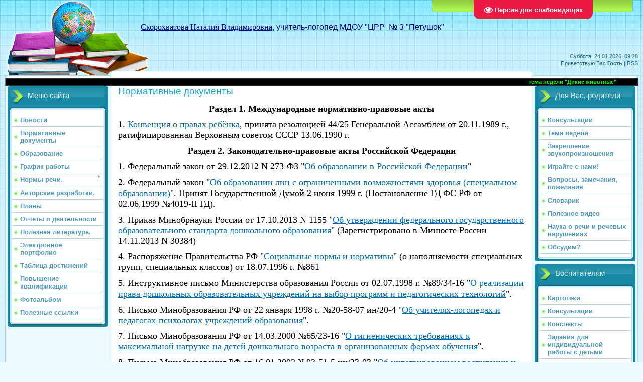

--- FILE ---
content_type: text/html; charset=UTF-8
request_url: https://ckorohvatova.ucoz.com/index/normativnye_dokumenty/0-32
body_size: 6709
content:
<html>
<head>
<meta http-equiv="content-type" content="text/html; charset=UTF-8">
<title>Персональный сайт - Нормативные документы</title>

<link type="text/css" rel="StyleSheet" href="/.s/src/css/805.css" />

	<link rel="stylesheet" href="/.s/src/base.min.css?v=221108" />
	<link rel="stylesheet" href="/.s/src/layer7.min.css?v=221108" />

	<script src="/.s/src/jquery-1.12.4.min.js"></script>
	
	<script src="/.s/src/uwnd.min.js?v=221108"></script>
	<script src="//s723.ucoz.net/cgi/uutils.fcg?a=uSD&ca=2&ug=999&isp=1&r=0.852199733122532"></script>
	<link rel="stylesheet" href="/.s/src/ulightbox/ulightbox.min.css" />
	<link rel="stylesheet" href="/.s/src/social.css" />
	<script src="/.s/src/ulightbox/ulightbox.min.js"></script>
	<script src="/.s/src/visually_impaired.min.js"></script>
	<script>
/* --- UCOZ-JS-DATA --- */
window.uCoz = {"module":"index","language":"ru","ssid":"366666433347425563723","uLightboxType":1,"sign":{"7253":"Начать слайд-шоу","7251":"Запрошенный контент не может быть загружен. Пожалуйста, попробуйте позже.","7254":"Изменить размер","5458":"Следующий","7287":"Перейти на страницу с фотографией.","7252":"Предыдущий","5255":"Помощник","3125":"Закрыть"},"country":"US","layerType":7,"site":{"domain":null,"id":"dckorohvatova","host":"ckorohvatova.ucoz.com"}};
/* --- UCOZ-JS-CODE --- */
	var uhe    = 2;
	var lng    = 'ru';
	var has    = 0;
	var imgs   = 0;
	var bg     = 0;
	var hwidth = 0;
	var bgs    = [1, 2 ];
	var fonts  = [18,20,22,24,26,28];
	var eyeSVG = '<?xml version="1.0" encoding="utf-8"?><svg width="18" height="18" viewBox="0 0 1750 1750" xmlns="http://www.w3.org/2000/svg"><path fill="#ffffff" d="M1664 960q-152-236-381-353 61 104 61 225 0 185-131.5 316.5t-316.5 131.5-316.5-131.5-131.5-316.5q0-121 61-225-229 117-381 353 133 205 333.5 326.5t434.5 121.5 434.5-121.5 333.5-326.5zm-720-384q0-20-14-34t-34-14q-125 0-214.5 89.5t-89.5 214.5q0 20 14 34t34 14 34-14 14-34q0-86 61-147t147-61q20 0 34-14t14-34zm848 384q0 34-20 69-140 230-376.5 368.5t-499.5 138.5-499.5-139-376.5-368q-20-35-20-69t20-69q140-229 376.5-368t499.5-139 499.5 139 376.5 368q20 35 20 69z"/></svg>';
	jQuery(function ($) {
		document.body.insertAdjacentHTML('afterBegin', '<a id="uhvb" class="in-body top-right" style="background-color:#eb1a44; color:#ffffff; " href="javascript:;" onclick="uvcl();" itemprop="copy">'+eyeSVG+' <b>Версия для слабовидящих</b></a>');
		uhpv(has);
	});
	
 function uSocialLogin(t) {
			var params = {"ok":{"height":390,"width":710},"yandex":{"width":870,"height":515},"vkontakte":{"height":400,"width":790},"facebook":{"width":950,"height":520},"google":{"height":600,"width":700}};
			var ref = escape(location.protocol + '//' + ('ckorohvatova.ucoz.com' || location.hostname) + location.pathname + ((location.hash ? ( location.search ? location.search + '&' : '?' ) + 'rnd=' + Date.now() + location.hash : ( location.search || '' ))));
			window.open('/'+t+'?ref='+ref,'conwin','width='+params[t].width+',height='+params[t].height+',status=1,resizable=1,left='+parseInt((screen.availWidth/2)-(params[t].width/2))+',top='+parseInt((screen.availHeight/2)-(params[t].height/2)-20)+'screenX='+parseInt((screen.availWidth/2)-(params[t].width/2))+',screenY='+parseInt((screen.availHeight/2)-(params[t].height/2)-20));
			return false;
		}
		function TelegramAuth(user){
			user['a'] = 9; user['m'] = 'telegram';
			_uPostForm('', {type: 'POST', url: '/index/sub', data: user});
		}
function loginPopupForm(params = {}) { new _uWnd('LF', ' ', -250, -100, { closeonesc:1, resize:1 }, { url:'/index/40' + (params.urlParams ? '?'+params.urlParams : '') }) }
/* --- UCOZ-JS-END --- */
</script>

	<style>.UhideBlock{display:none; }</style>
	<script type="text/javascript">new Image().src = "//counter.yadro.ru/hit;noadsru?r"+escape(document.referrer)+(screen&&";s"+screen.width+"*"+screen.height+"*"+(screen.colorDepth||screen.pixelDepth))+";u"+escape(document.URL)+";"+Date.now();</script>

</head>
<body>
<div id="utbr8214" rel="s723"></div>

<div class="wrap">
<div class="contanier">
<!--U1AHEADER1Z--><div class="header-right"><div class="header">
<div class="date">Суббота, 24.01.2026, 09:28</div>
<div class="user-bar"><!--<s5212>-->Приветствую Вас<!--</s>--> <b>Гость</b> | <a href="https://ckorohvatova.ucoz.com/news/rss/">RSS</a></div>
<h1><!-- <logo> --><span style="color: rgb(0, 0, 128);"><span style="font-family: Arial Black;"><font face="Arial Black"><span style="font-size: 12pt; text-decoration: underline;">Скорохватова Наталия Владимировна,</span></font></span><font face="Arial Black"><span style="font-size: 12pt;">&nbsp;</span></font><font style="font-size: 12pt;">учитель-логопед МДОУ "ЦРР&nbsp; № 3 "Петушок"</font></span></h1>
<div class="navigation"><a href="http://ckorohvatova.ucoz.com/"><!--<s5176>-->Главная<!--</s>--></a>  <a href="/register"><!--<s3089>-->Регистрация<!--</s>--></a>  <a href="javascript:;" rel="nofollow" onclick="loginPopupForm(); return false;"><!--<s3087>-->Вход<!--</s>--></a></div>

</div></div>
<!-- Polosa --> 
<table style="background: rgb(0, 0, 0) none repeat scroll 0% 50%; -moz-background-clip: -moz-initial; -moz-background-origin: -moz-initial; -moz-background-inline-policy: -moz-initial;" width="100%" border="1" cellpadding="0" cellspacing="0" height="11"> 
<tbody><tr> 
<td style="background: rgb(0, 0, 0) none no-repeat scroll center center; -moz-background-clip: -moz-initial; -moz-background-origin: -moz-initial; -moz-background-inline-policy: -moz-initial;"> 
<marquee style="color: rgb(0, 0, 0);" onmouseover="this.scrollAmount=1" onmouseout="this.scrollAmount=6" width="100%"> 
 <b><font color="#00ff00">тема недели "Дикие животные" </font></b> 
</marquee></td> 
</tr></tbody></table> 
<!-- /Polosa --><!--/U1AHEADER1Z-->

<!-- <middle> -->
<table class="main-table">
<tr>
<td class="left-side-block">
<!--U1CLEFTER1Z-->
<!-- <block1> -->

<div class="block">
<div class="block-title"><!-- <bt> --><!--<s5184>-->Меню сайта<!--</s>--><!-- </bt> --></div>
<div class="block-top"><div class="block-content"><!-- <bc> --><div id="uMenuDiv1" class="uMenuV" style="position:relative;"><ul class="uMenuRoot">
<li><div class="umn-tl"><div class="umn-tr"><div class="umn-tc"></div></div></div><div class="umn-ml"><div class="umn-mr"><div class="umn-mc"><div class="uMenuItem"><a href="/blog/"><span>Новости</span></a></div></div></div></div><div class="umn-bl"><div class="umn-br"><div class="umn-bc"><div class="umn-footer"></div></div></div></div></li>
<li><div class="umn-tl"><div class="umn-tr"><div class="umn-tc"></div></div></div><div class="umn-ml"><div class="umn-mr"><div class="umn-mc"><div class="uMenuItem"><a href="http://ckorohvatova.ucoz.com/index/normativnye_dokumenty/0-32"><span>Нормативные документы</span></a></div></div></div></div><div class="umn-bl"><div class="umn-br"><div class="umn-bc"><div class="umn-footer"></div></div></div></div></li>
<li><div class="umn-tl"><div class="umn-tr"><div class="umn-tc"></div></div></div><div class="umn-ml"><div class="umn-mr"><div class="umn-mc"><div class="uMenuItem"><a href="/index/davajte_poznakomimsja/0-4"><span>Образование</span></a></div></div></div></div><div class="umn-bl"><div class="umn-br"><div class="umn-bc"><div class="umn-footer"></div></div></div></div></li>
<li><div class="umn-tl"><div class="umn-tr"><div class="umn-tc"></div></div></div><div class="umn-ml"><div class="umn-mr"><div class="umn-mc"><div class="uMenuItem"><a href="/index/grafik_raboty/0-30"><span>График работы</span></a></div></div></div></div><div class="umn-bl"><div class="umn-br"><div class="umn-bc"><div class="umn-footer"></div></div></div></div></li>
<li style="position:relative;"><div class="umn-tl"><div class="umn-tr"><div class="umn-tc"></div></div></div><div class="umn-ml"><div class="umn-mr"><div class="umn-mc"><div class="uMenuItem"><div class="uMenuArrow"></div><a href="/index/normy_rechi/0-8"><span>Нормы речи.</span></a></div></div></div></div><div class="umn-bl"><div class="umn-br"><div class="umn-bc"><div class="umn-footer"></div></div></div></div><ul style="display:none;">
<li><div class="uMenuItem"><a href="/index/2_3_goda/0-9"><span>2 - 3 года</span></a></div></li>
<li><div class="uMenuItem"><a href="/index/3_4_goda/0-15"><span>3 - 4 года</span></a></div></li>
<li><div class="uMenuItem"><a href="/index/4_5_let/0-12"><span>4 - 5 лет.</span></a></div></li>
<li><div class="uMenuItem"><a href="/index/5_6_let/0-13"><span>5 - 6 лет.</span></a></div></li>
<li><div class="uMenuItem"><a href="/index/6_7_let/0-14"><span>6 - 7 лет.</span></a></div></li></ul></li>
<li><div class="umn-tl"><div class="umn-tr"><div class="umn-tc"></div></div></div><div class="umn-ml"><div class="umn-mr"><div class="umn-mc"><div class="uMenuItem"><a href="/publ/8"><span>Авторские разработки.</span></a></div></div></div></div><div class="umn-bl"><div class="umn-br"><div class="umn-bc"><div class="umn-footer"></div></div></div></div></li>
<li><div class="umn-tl"><div class="umn-tr"><div class="umn-tc"></div></div></div><div class="umn-ml"><div class="umn-mr"><div class="umn-mc"><div class="uMenuItem"><a href="/publ/16"><span>Планы</span></a></div></div></div></div><div class="umn-bl"><div class="umn-br"><div class="umn-bc"><div class="umn-footer"></div></div></div></div></li>
<li><div class="umn-tl"><div class="umn-tr"><div class="umn-tc"></div></div></div><div class="umn-ml"><div class="umn-mr"><div class="umn-mc"><div class="uMenuItem"><a href="http://ckorohvatova.ucoz.com/index/otchety_o_dejatelnosti/0-33"><span>Отчеты о деятельности</span></a></div></div></div></div><div class="umn-bl"><div class="umn-br"><div class="umn-bc"><div class="umn-footer"></div></div></div></div></li>
<li><div class="umn-tl"><div class="umn-tr"><div class="umn-tc"></div></div></div><div class="umn-ml"><div class="umn-mr"><div class="umn-mc"><div class="uMenuItem"><a href="/index/poleznaja_literatura/0-7"><span>Полезная литература.</span></a></div></div></div></div><div class="umn-bl"><div class="umn-br"><div class="umn-bc"><div class="umn-footer"></div></div></div></div></li>
<li><div class="umn-tl"><div class="umn-tr"><div class="umn-tc"></div></div></div><div class="umn-ml"><div class="umn-mr"><div class="umn-mc"><div class="uMenuItem"><a href="/load/10"><span>Электронное портфолио</span></a></div></div></div></div><div class="umn-bl"><div class="umn-br"><div class="umn-bc"><div class="umn-footer"></div></div></div></div></li>
<li><div class="umn-tl"><div class="umn-tr"><div class="umn-tc"></div></div></div><div class="umn-ml"><div class="umn-mr"><div class="umn-mc"><div class="uMenuItem"><a href="/publ/19"><span>Таблица достижений</span></a></div></div></div></div><div class="umn-bl"><div class="umn-br"><div class="umn-bc"><div class="umn-footer"></div></div></div></div></li>
<li><div class="umn-tl"><div class="umn-tr"><div class="umn-tc"></div></div></div><div class="umn-ml"><div class="umn-mr"><div class="umn-mc"><div class="uMenuItem"><a href="/index/povyshenie_kvalifikacii/0-37"><span>Повышение квалификации</span></a></div></div></div></div><div class="umn-bl"><div class="umn-br"><div class="umn-bc"><div class="umn-footer"></div></div></div></div></li>
<li><div class="umn-tl"><div class="umn-tr"><div class="umn-tc"></div></div></div><div class="umn-ml"><div class="umn-mr"><div class="umn-mc"><div class="uMenuItem"><a href="/photo/"><span>Фотоальбом</span></a></div></div></div></div><div class="umn-bl"><div class="umn-br"><div class="umn-bc"><div class="umn-footer"></div></div></div></div></li>
<li><div class="umn-tl"><div class="umn-tr"><div class="umn-tc"></div></div></div><div class="umn-ml"><div class="umn-mr"><div class="umn-mc"><div class="uMenuItem"><a href="/index/poleznye_ssylki/0-39"><span>Полезные ссылки</span></a></div></div></div></div><div class="umn-bl"><div class="umn-br"><div class="umn-bc"><div class="umn-footer"></div></div></div></div></li></ul></div><script>$(function(){_uBuildMenu('#uMenuDiv1',0,document.location.href+'/','uMenuItemA','uMenuArrow',2500);})</script><!-- </bc> --></div></div>
</div>

<!-- </block1> -->
<!--/U1CLEFTER1Z-->
</td>
<td class="content-block">
<h1>Нормативные документы</h1> 
<!-- <body> --><div class="page-content-wrapper"><p align="center"><span style="font-family:Times New Roman,Times,serif;"><span style="font-size:18px;"><strong>Раздел 1. Международные нормативно-правовые акты</strong></span></span></p>

<p><span style="font-family:Times New Roman,Times,serif;"><span style="font-size:18px;">1.&nbsp;<a href="http://base.garant.ru/2540422/">Конвенция о правах ребёнка</a>, принята резолюцией 44/25 Генеральной Ассамблеи от 20.11.1989 г., ратифицированная Верховным советом СССР 13.06.1990 г.&nbsp;</span></span></p>

<p align="center"><span style="font-family:Times New Roman,Times,serif;"><span style="font-size:18px;"><strong>Раздел&nbsp;2. Законодательно-правовые акты Российской Федерации</strong></span></span></p>

<p><span style="font-family:Times New Roman,Times,serif;"><span style="font-size:18px;">1. Федеральный закон от 29.12.2012 N 273-ФЗ &quot;<a href="http://base.garant.ru/70291362/">Об образовании в Российской Федерации</a>&quot;</span></span></p>

<p><span style="font-family:Times New Roman,Times,serif;"><span style="font-size:18px;">2. Федеральный закон &quot;<a href="http://base.garant.ru/6191150/">Об образовании лиц с ограниченными возможностями здоровья (специальном образовании)</a>&quot;. Принят Государственной Думой 2 июня 1999 г. (Постановление ГД ФС РФ от 02.06.1999 №4019-II ГД).</span></span></p>

<p><span style="font-family:Times New Roman,Times,serif;"><span style="font-size:18px;">3. Приказ Минобрнауки России от 17.10.2013 N 1155 &quot;<a href="http://base.garant.ru/70512244/">Об утверждении федерального государственного образовательного стандарта дошкольного образования</a>&quot; (Зарегистрировано в Минюсте России 14.11.2013 N 30384)</span></span></p>

<p><span style="font-family:Times New Roman,Times,serif;"><span style="font-size:18px;">4. Распоряжение Правительства РФ &quot;<a href="http://www.bestpravo.ru/federalnoje/ew-normy/e1n.htm">Социальные нормы и нормативы</a>&quot; (о наполняемости специальных групп, специальных классов) от 18.07.1996 г. №861</span></span></p>

<p><span style="font-family:Times New Roman,Times,serif;"><span style="font-size:18px;">5. Инструктивное письмо Министерства образования России от 02.07.1998 г. №89/34-16 &quot;<a href="http://www.lawmix.ru/pprf/142850">О реализации права дошкольных образовательных учреждений на выбор программ и педагогических технологий</a>&quot;.</span></span></p>

<p><span style="font-family:Times New Roman,Times,serif;"><span style="font-size:18px;">6. Письмо Минобразования РФ от 22 января 1998 г. №20-58-07 ин/20-4 &quot;<a href="http://www.lawmix.ru/pprf/115209">Об учителях-логопедах и педагогах-психологах учреждений образования</a>&quot;.</span></span></p>

<p><span style="font-family:Times New Roman,Times,serif;"><span style="font-size:18px;">7. Письмо Минобразования РФ от 14.03.2000 №65/23-16 &quot;<a href="http://www.lawmix.ru/pprf/71983">О гигиенических требованиях к максимальной нагрузке на детей дошкольного возраста в организованных формах обучения</a>&quot;.</span></span></p>

<p><span style="font-family:Times New Roman,Times,serif;"><span style="font-size:18px;">8. Письмо Минобразования РФ от 16.01.2002 №03-51-5 ин/23-03 &quot;<a href="http://www.lawmix.ru/pprf/52463">Об интегрированном воспитании и обучении детей с отклонениями в развитии в дошкольных образовательных учреждениях</a>&quot;.&nbsp;</span></span></p>

<p><span style="font-family:Times New Roman,Times,serif;"><span style="font-size:18px;">9.&nbsp;<a href="http://ippk.arkh-edu.ru/doc/detail.php?ID=140374">Концепция содержания непрерывного образования</a>&nbsp;(дошкольное и начальное звено), утверждённая Федеральным координационным советом по общему образованию Минобразования России 17.06.2003 г.</span></span></p>

<p><span style="font-family:Times New Roman,Times,serif;"><span style="font-size:18px;">10.&nbsp;<a href="http://www.garant.ru/products/ipo/prime/doc/93895/">Типовое положение о дошкольном образовательном учреждении</a>, утверждённое постановлением Правительства РФ от 12 сентября 2008 г. №666.</span></span></p>

<p><span style="font-family:Times New Roman,Times,serif;"><span style="font-size:18px;">11. Письмо Министерства образования и науки РФ от 27 января 2009 г. N 03-132 &quot;<a href="http://base.garant.ru/4188719/">О методических рекомендациях по процедуре и содержанию психолого-педагогического обследования детей старшего дошкольного возраста</a>&quot; (поручение Правительства Российской Федерации от 22 июня 2007 г. N ДМ-П44-3035)&quot;.</span></span></p>

<p><span style="font-family:Times New Roman,Times,serif;"><span style="font-size:18px;">12.&nbsp;Постановление Главного государственного санитарного врача РФ от 15 мая 2013 г. № 26 &quot;<a href="http://www.garant.ru/products/ipo/prime/doc/70314724/">Об утверждении СанПиН 2.4.1.3049-13 &quot;Санитарно-эпидемиологические требования к устройству, содержанию и организации режима работы дошкольных образовательных организаций</a>&quot;.</span></span></p></div><!-- </body> -->
</td>
<td class="right-side-block">
<!--U1DRIGHTER1Z-->
<!-- <block663> -->

<div class="block">
<div class="block-title"><!-- <bt> -->Для Вас, родители<!-- </bt> --></div>
<div class="block-top"><div class="block-content"><!-- <bc> --><div id="uMenuDiv2" class="uMenuV" style="position:relative;"><ul class="uMenuRoot">
<li><div class="umn-tl"><div class="umn-tr"><div class="umn-tc"></div></div></div><div class="umn-ml"><div class="umn-mr"><div class="umn-mc"><div class="uMenuItem"><a href="/publ/3"><span>Консультации</span></a></div></div></div></div><div class="umn-bl"><div class="umn-br"><div class="umn-bc"><div class="umn-footer"></div></div></div></div></li>
<li><div class="umn-tl"><div class="umn-tr"><div class="umn-tc"></div></div></div><div class="umn-ml"><div class="umn-mr"><div class="umn-mc"><div class="uMenuItem"><a href="/publ/7"><span>Тема недели</span></a></div></div></div></div><div class="umn-bl"><div class="umn-br"><div class="umn-bc"><div class="umn-footer"></div></div></div></div></li>
<li><div class="umn-tl"><div class="umn-tr"><div class="umn-tc"></div></div></div><div class="umn-ml"><div class="umn-mr"><div class="umn-mc"><div class="uMenuItem"><a href="/publ/17"><span>Закрепление звукопроизношения</span></a></div></div></div></div><div class="umn-bl"><div class="umn-br"><div class="umn-bc"><div class="umn-footer"></div></div></div></div></li>
<li><div class="umn-tl"><div class="umn-tr"><div class="umn-tc"></div></div></div><div class="umn-ml"><div class="umn-mr"><div class="umn-mc"><div class="uMenuItem"><a href="/index/igrajte_s_nami/0-16"><span>Играйте с нами!</span></a></div></div></div></div><div class="umn-bl"><div class="umn-br"><div class="umn-bc"><div class="umn-footer"></div></div></div></div></li>
<li><div class="umn-tl"><div class="umn-tr"><div class="umn-tc"></div></div></div><div class="umn-ml"><div class="umn-mr"><div class="umn-mc"><div class="uMenuItem"><a href="/gb"><span>Вопросы, замечания, пожелания</span></a></div></div></div></div><div class="umn-bl"><div class="umn-br"><div class="umn-bc"><div class="umn-footer"></div></div></div></div></li>
<li><div class="umn-tl"><div class="umn-tr"><div class="umn-tc"></div></div></div><div class="umn-ml"><div class="umn-mr"><div class="umn-mc"><div class="uMenuItem"><a href="/index/slovarik/0-17"><span>Словарик</span></a></div></div></div></div><div class="umn-bl"><div class="umn-br"><div class="umn-bc"><div class="umn-footer"></div></div></div></div></li>
<li><div class="umn-tl"><div class="umn-tr"><div class="umn-tc"></div></div></div><div class="umn-ml"><div class="umn-mr"><div class="umn-mc"><div class="uMenuItem"><a href="/load/11"><span>Полезное видео</span></a></div></div></div></div><div class="umn-bl"><div class="umn-br"><div class="umn-bc"><div class="umn-footer"></div></div></div></div></li>
<li><div class="umn-tl"><div class="umn-tr"><div class="umn-tc"></div></div></div><div class="umn-ml"><div class="umn-mr"><div class="umn-mc"><div class="uMenuItem"><a href="/load/13"><span>Наука о речи и речевых нарушениях</span></a></div></div></div></div><div class="umn-bl"><div class="umn-br"><div class="umn-bc"><div class="umn-footer"></div></div></div></div></li>
<li><div class="umn-tl"><div class="umn-tr"><div class="umn-tc"></div></div></div><div class="umn-ml"><div class="umn-mr"><div class="umn-mc"><div class="uMenuItem"><a href="/publ/20"><span>Обсудим?</span></a></div></div></div></div><div class="umn-bl"><div class="umn-br"><div class="umn-bc"><div class="umn-footer"></div></div></div></div></li></ul></div><script>$(function(){_uBuildMenu('#uMenuDiv2',0,document.location.href+'/','uMenuItemA','uMenuArrow',2500);})</script><!-- </bc> --></div></div>
</div>

<!-- </block663> -->

<!-- <block8312> -->

<div class="block">
<div class="block-title"><!-- <bt> -->Воспитателям<!-- </bt> --></div>
<div class="block-top"><div class="block-content"><!-- <bc> --><div id="uMenuDiv3" class="uMenuV" style="position:relative;"><ul class="uMenuRoot">
<li><div class="umn-tl"><div class="umn-tr"><div class="umn-tc"></div></div></div><div class="umn-ml"><div class="umn-mr"><div class="umn-mc"><div class="uMenuItem"><a href="/load/7"><span>Картотеки</span></a></div></div></div></div><div class="umn-bl"><div class="umn-br"><div class="umn-bc"><div class="umn-footer"></div></div></div></div></li>
<li><div class="umn-tl"><div class="umn-tr"><div class="umn-tc"></div></div></div><div class="umn-ml"><div class="umn-mr"><div class="umn-mc"><div class="uMenuItem"><a href="/load/6"><span>Консультации</span></a></div></div></div></div><div class="umn-bl"><div class="umn-br"><div class="umn-bc"><div class="umn-footer"></div></div></div></div></li>
<li><div class="umn-tl"><div class="umn-tr"><div class="umn-tc"></div></div></div><div class="umn-ml"><div class="umn-mr"><div class="umn-mc"><div class="uMenuItem"><a href="/load/8"><span>Конспекты</span></a></div></div></div></div><div class="umn-bl"><div class="umn-br"><div class="umn-bc"><div class="umn-footer"></div></div></div></div></li>
<li><div class="umn-tl"><div class="umn-tr"><div class="umn-tc"></div></div></div><div class="umn-ml"><div class="umn-mr"><div class="umn-mc"><div class="uMenuItem"><a href="/publ/18"><span>Задания для индивидуальной работы с детьми</span></a></div></div></div></div><div class="umn-bl"><div class="umn-br"><div class="umn-bc"><div class="umn-footer"></div></div></div></div></li>
<li><div class="umn-tl"><div class="umn-tr"><div class="umn-tc"></div></div></div><div class="umn-ml"><div class="umn-mr"><div class="umn-mc"><div class="uMenuItem"><a href="/load/12"><span>Полезное видео</span></a></div></div></div></div><div class="umn-bl"><div class="umn-br"><div class="umn-bc"><div class="umn-footer"></div></div></div></div></li></ul></div><script>$(function(){_uBuildMenu('#uMenuDiv3',0,document.location.href+'/','uMenuItemA','uMenuArrow',2500);})</script><!-- </bc> --></div></div>
</div>

<!-- </block8312> -->

<!-- <block5> -->

<div class="block">
<div class="block-title"><!-- <bt> --><!--<s5171>-->Календарь<!--</s>--><!-- </bt> --></div>
<div class="block-top"><div class="block-content"><div align="center"><!-- <bc> --><table border="0" cellspacing="1" cellpadding="2" class="calTable"><tr><td align="center" class="calMonth" colspan="7"><a title="Декабрь 2025" class="calMonthLink cal-month-link-prev" href="javascript:;" rel="nofollow" onclick="window.location.href=''+atob('L25ld3Mv')+'2025-12';return false;">&laquo;</a>&nbsp; <a class="calMonthLink cal-month-current" href="javascript:;" rel="nofollow" onclick="window.location.href=''+atob('L25ld3Mv')+'2026-01';return false;">Январь 2026</a> &nbsp;<a title="Февраль 2026" class="calMonthLink cal-month-link-next" href="javascript:;" rel="nofollow" onclick="window.location.href=''+atob('L25ld3Mv')+'2026-02';return false;">&raquo;</a></td></tr><tr><td align="center" class="calWday">Пн</td><td align="center" class="calWday">Вт</td><td align="center" class="calWday">Ср</td><td align="center" class="calWday">Чт</td><td align="center" class="calWday">Пт</td><td align="center" class="calWdaySe">Сб</td><td align="center" class="calWdaySu">Вс</td></tr><tr><td>&nbsp;</td><td>&nbsp;</td><td>&nbsp;</td><td align="center" class="calMday">1</td><td align="center" class="calMday">2</td><td align="center" class="calMday">3</td><td align="center" class="calMday">4</td></tr><tr><td align="center" class="calMday">5</td><td align="center" class="calMday">6</td><td align="center" class="calMday">7</td><td align="center" class="calMday">8</td><td align="center" class="calMday">9</td><td align="center" class="calMday">10</td><td align="center" class="calMday">11</td></tr><tr><td align="center" class="calMday">12</td><td align="center" class="calMday">13</td><td align="center" class="calMday">14</td><td align="center" class="calMday">15</td><td align="center" class="calMday">16</td><td align="center" class="calMday">17</td><td align="center" class="calMday">18</td></tr><tr><td align="center" class="calMday">19</td><td align="center" class="calMday">20</td><td align="center" class="calMday">21</td><td align="center" class="calMday">22</td><td align="center" class="calMday">23</td><td align="center" class="calMdayA">24</td><td align="center" class="calMday">25</td></tr><tr><td align="center" class="calMday">26</td><td align="center" class="calMday">27</td><td align="center" class="calMday">28</td><td align="center" class="calMday">29</td><td align="center" class="calMday">30</td><td align="center" class="calMday">31</td></tr></table><!-- </bc> --></div></div></div>
</div>

<!-- </block5> -->

<!-- <block6> -->

<!-- </block6> -->
<!--/U1DRIGHTER1Z-->
</td>
</tr>
<tr><td class="left-side-bottom"></td><td class="content-side-bottom"></td><td class="right-side-bottom"></td></tr>
</table>
<!-- </middle> -->

<!--U1BFOOTER1Z--><div class="footer1"><div class="footer2"><div class="footer3"><div class="footer4"><br>
<!-- <copy> -->г.о.Стрежевой 2011г.<br></div></div></div></div><br><!--/U1BFOOTER1Z-->
</div>
</div>
</body>
</html>


<!-- 0.08301 (s723) -->